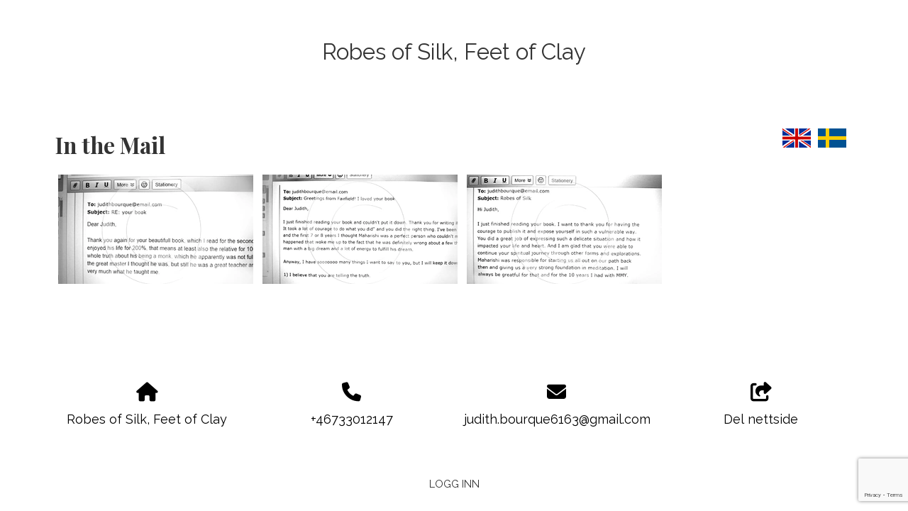

--- FILE ---
content_type: text/html; charset=UTF-8
request_url: https://robesofsilkfeetofclay.com/in-the-mail-222016g.html
body_size: 5138
content:
<!DOCTYPE html>
<!--[if lt IE 7]> <html class="no-js ie6" lang="no"> <![endif]-->
<!--[if IE 7]>    <html class="no-js ie7" lang="no"> <![endif]-->
<!--[if IE 8]>    <html class="no-js ie8" lang="no"> <![endif]-->
<!--[if IE 9]>    <html class="ie9" lang="no"> <![endif]-->
<!--[if gt IE 8]><!-->
<html class="no-js" lang="no">
<!--<![endif]-->
<head>
    <script>(function(H){H.className=H.className.replace(/\bno-js\b/,'js')})(document.documentElement)</script>
    <title>In the Mail | Robes of Silk, Feet of Clay</title>
    <meta name="viewport" content="width=device-width, initial-scale=1.0, minimum-scale=1.0">
    <meta http-equiv="Content-Type" content="text/html; charset=UTF-8">

    <!-- CMS code -->
    




<link rel="canonical" href="https://robesofsilkfeetofclay.com/in-the-mail-222016g.html" />
<meta property="og:title" content="In the Mail" />

<script src="https://ajax.googleapis.com/ajax/libs/jquery/1.12.4/jquery.min.js"></script>
<script src="https://code.jquery.com/jquery-migrate-1.4.1.min.js"></script>
<script src="https://admin.mekke.no/data/templates/master/01/js/bootstrap.min.js"></script>
<script src="https://admin.mekke.no/static/frontend/min/jquery.cycle.all.8d35710b66.js"></script>
<script src="https://admin.mekke.no/static/frontend/min/jquery.cookie.1e3faa7fc4.js"></script>
<script src="https://admin.mekke.no/static/frontend/min/jquery.carouFredSel-6.2.1-packed.72805fb6fa.js"></script>
<script src="https://admin.mekke.no/static/frontend/min/jquery.fancybox.pack.86ef27a7a7.js"></script>
<script src="https://admin.mekke.no/static/frontend/min/jquery.colorbox-min.fbb18aadcd.js"></script>
<script src="https://admin.mekke.no/static/frontend/min/jquery.magnific-popup.7d751993a4.js"></script>
<script src="https://www.google.com/recaptcha/api.js?render=6LcK5rkUAAAAAF8zMQMrhgTlv-2vW3Pwlp0UkSiX" async defer></script>
<script src="https://unpkg.com/imagesloaded@4.1/imagesloaded.pkgd.min.js"></script>
<script src="https://admin.mekke.no/static/frontend/min/mekke.7436b6f337.js"></script>

<link rel="stylesheet" href="https://admin.mekke.no/data/templates/master/01/css/bootstrap.min.css" media="screen">
<link rel="stylesheet" href="https://admin.mekke.no/static/frontend/min/colorbox.08d9e00000.css" media="screen">
<link rel="stylesheet" href="https://admin.mekke.no/frontend/fontawesome/css/fontawesome.css">
<link rel="stylesheet" href="https://admin.mekke.no/frontend/fontawesome/css/brands.css">
<link rel="stylesheet" href="https://admin.mekke.no/frontend/fontawesome/css/solid.css">
<link rel="stylesheet" href="https://admin.mekke.no/frontend/fontawesome/css/regular.css">
<link rel="stylesheet" href="https://admin.mekke.no/frontend/fontawesome/css/v4-font-face.css">
<link rel="stylesheet" href="https://admin.mekke.no/static/frontend/min/jquery.fancybox.c2d1fe1040.css" media="screen">
<link rel="stylesheet" href="https://admin.mekke.no/static/frontend/min/magnific-popup.18680a3e81.css">
<link rel="stylesheet" href="https://admin.mekke.no/static/frontend/min/mekke.6f00d88bdb.css" media="screen">
<link rel="stylesheet" href="https://mekke.no/GlobaleMalFiler/grid-v2.css">
<link rel="stylesheet" href="https://admin.mekke.no/frontend/print.css" media="print">

    <!-- /end CMS code -->


    <!-- jQuery<script type="text/javascript" src="https://admin.mekke.no/data/templates/master/01/js/jquery.js"></script>-->
    <!--<link href="https://admin.mekke.no/data/templates/master/01/css/bootstrap.min.css" media="screen" rel="stylesheet" type="text/css">
    <script type="text/javascript" src="https://admin.mekke.no/data/templates/master/01/js/bootstrap.min.js"></script>-->
    <link href="https://admin.mekke.no/data/templates/master/01/css/master.css?ver=1.2" media="screen" rel="stylesheet" type="text/css">

    <!-- Varianter -->
        <link href="https://admin.mekke.no/data/templates/master/01/css/layout-c.css" media="screen" rel="stylesheet" type="text/css">
    
        <link href="https://admin.mekke.no/data/templates/master/01/css/skin-6.css" media="screen" rel="stylesheet" type="text/css">
    
    
    <!-- CMS configured colors -->
    <style type="text/css">
        
                    article {
                background-color: white;
            }
        
            </style>
    <!-- /end CMS configured colors -->

    <!-- SmartMenus jQuery plugin -->
    <script type="text/javascript" src="https://admin.mekke.no/data/templates/master/01/js/smartmenu.jquery.js"></script>

    <!-- SmartMenus jQuery init -->
    <script type="text/javascript">
        $(function() {
            $('#main-menu').smartmenus && $('#main-menu').smartmenus({
                subMenusSubOffsetX: 1,
                subMenusSubOffsetY: -8
            });
        });
    </script>

    <script type="text/javascript" src="https://admin.mekke.no/data/templates/master/01/js/social.js"></script>

    <link rel="preconnect" href="https://fonts.googleapis.com">
    <link rel="preconnect" href="https://fonts.gstatic.com" crossorigin>
    <link href="https://fonts.googleapis.com/css?family=Playfair+Display:700|Raleway:400,700" rel="stylesheet">
    <!-- <link href="https://maxcdn.bootstrapcdn.com/font-awesome/4.6.3/css/font-awesome.min.css" media="screen" rel="stylesheet" type="text/css"> -->

    <!-- HTML5 shim and Respond.js IE8 support of HTML5 elements and media queries -->
    <!--[if lt IE 9]>
        <script src="https://oss.maxcdn.com/html5shiv/3.7.2/html5shiv.min.js"></script>
        <script src="https://oss.maxcdn.com/respond/1.4.2/respond.min.js"></script>
        <link href="https://admin.mekke.no/data/templates/master/01/css/ie.css" media="screen" rel="stylesheet" type="text/css">
    <![endif]-->
    <!-- Custom user code -->
    
    <!-- /end custom user code -->
</head>
<body class="home-page">
    
<form id="hpedit-login" class="mfp-hide white-popup-block" action="https://admin.mekke.no/start.php" method="POST" style="color: black;">
    <input type="hidden" name="hpedit-login" value="1" />
    <input type="hidden" name="domain" value="2931" />
    <input type="hidden" name="next" value="/in-the-mail-222016g.html" />
    <h2>Logg inn</h2>
    <fieldset style="border: 0;" id="hp-login-fieldset">
        <p>Logg inn med ditt passord for &aring; redigere hjemmesiden!</p>
        <ol>
            <li>
                <input id="password" type="password" name="password" class="textbox">
            </li>
            <li>
                <input type="submit" name="login" value="Logg inn" class="button" style="border: 2px solid gray; border-radius: 2em; background: lightgray !important; color: black !important;">
                <button type="button" class="forgot" style="border: none !important; background: none !important; padding: 0 !important; text-decoration: underline !important; cursor: pointer !important; float: right; font-family: arial, sans-serif; color: black !important;">Glemt passord?</button>
            </li>
        </ol>
    </fieldset>
    <fieldset style="border: 0;" id="hp-forgotpassword-fieldset">
        <p>Skriv inn epostadressen din (må være den som er registrert på Mekke), og trykk på "Send meg passord" for å bli tilsendt nytt passord på epost.</p>
        <ol>
            <li>
                <input type="text" name="email" placeholder="E-postadresse" id="email">
            </li>
            <li>
                <input type="submit" name="forgotpassword" value="Send meg passord" class="button" style="border: 2px solid gray; border-radius: 2em; background: lightgray; color: black;">
                <button type="button" class="cancel" style="border: none !important; background: none !important; padding: 0 !important; text-decoration: underline !important; cursor: pointer !important; float: right; font-family: arial, sans-serif; color: black;">Tilbake</button>
            </li>
        </ol>
    </fieldset>
</form>


    <!--<link rel="stylesheet" href="https://admin.mekke.no/data/templates/master/01/js/magnific-popup.css" integrity="sha256-RdH19s+RN0bEXdaXsajztxnALYs/Z43H/Cdm1U4ar24=" crossorigin="anonymous" />
    <script src="https://admin.mekke.no/data/templates/master/01/js/jquery.magnific-popup.min.js" integrity="sha256-P93G0oq6PBPWTP1IR8Mz/0jHHUpaWL0aBJTKauisG7Q=" crossorigin="anonymous"></script>-->

    <!--[if lt IE 9]>
    <div class="ie-warning" style="">
    <i class="fa fa-exclamation-triangle" aria-hidden="true"></i>
    Din nettleser er <b>utdatert</b>, og nettstedet kan se rart ut. <a href="https://www.google.no/chrome/browser/desktop/">Her kan du oppdatere nettleseren din.</a>
    </div>
    <![endif]-->

    <p class="usability-skiptocontent"><a href="#article">Hopp til innhold</a></p>

    <!-- Topbar -->
    <section class="topbar">
        <div class="container">
            <!-- Toggle cart -->
            
            <div class="cart-area cart-empty">
                <button class="cart-toggle">
                    <span class="cart-icon fa fa-shopping-cart"></span>
                    <span class="cart-number">0</span>
                </button>
                <a href="/ordrebestilling.html" class="cart-checkout-link">Til kassen: kr 0</a>
            </div>
            <!-- /Toggle cart -->

            <!-- Cart -->
            <div class="cart-box">
                <!-- #cart -->
                <div id="cart" class="collapsable empty" style="display: none;">
    <div>
                </div>
        <div class="short_info">
            <div>
                <span class="inneholder">Inneholder </span>
                                    <span class="antall tom">ingen</span> varer
                                                    for totalt <span class="kr">kr </span><span class="sum">0.00</span>
                            </div>
            <div class="linker">
                <a href="#" id="toggle_cart">Vis handlevogn</a>
                eller
                                    <a href="/ordrebestilling.html">g&aring; til kassen</a>
                            </div>
        </div>
        <ul id="inline_cart">
                            <li><strong>Handlevognen er tom</strong></li>
                    </ul>
</div>
                <!-- /#cart -->
            </div><!-- /.cart-box -->
            <!-- /Cart -->
        </div><!-- .container -->
    </section><!-- .topbar -->

    
    <!-- Header -->
    <header class="">
        <div class="container">
            <div class="hgroup">
                                    <a class="hgroup-title" href="/">Robes of Silk, Feet of Clay</a>
                
                
                            </div>

            <nav id="main-nav" role="navigation">
                <!-- Mobile menu toggle button (hamburger/x icon) -->
                <input id="main-menu-state" type="checkbox" />

                <label class="main-menu-btn" for="main-menu-state">
                    <span class="main-menu-btn-icon"></span> <!--Toggle main menu visibility-->
                    <span class="menu-text">Meny</span>
                </label>

                
                <ul id="main-menu" class="menu">
                                                        </ul>
            </nav>
        </div><!-- /.container -->

        <div class="container">
                    </div><!-- /.container -->

            </header>
    <!-- /Header -->

    <!-- Hero -->
<!--
    -->
<!-- /Hero -->

<div class="clearfix"></div>

    <article>
        <div class="container">
                            <!-- Sidebar layout -->
                <!-- Content start-->
                <div id="mekke-language"><p><a href="?lang=en"><img style="border: 0; padding-left: 5px;" src="https://admin.mekke.no/flagg/en_flat.png" alt="en"></a><a href="?lang=se"><img style="border: 0; padding-left: 5px;" src="https://admin.mekke.no/flagg/se_flat.png" alt="se"></a></p></div><script type="text/javascript">
$(function()
{
    $("a.group").fancybox({
        overlayShow: true,
        overlayOpacity: 0.8,
        padding: 1,
        openEffect: 'elastic'
    });

    $("a.group img").css('opacity', '1');
    $("a.group img").hover(function() {
        $(this).css('opacity', '0.8');
    }, function() {
        $(this).css('opacity', '1');
    });
});
</script>
<style>
    .gallery_image_container {
        vertical-align: top;
        display: inline-block;
        margin-right: 4px;
        margin-left: 4px;
        margin-bottom: 20px;
    }

    .gallery_image_container .picture_description {
        text-align: center;
        display: block;
        border-bottom: none;
    }

    .gallery_image_container a.picture_description {
        text-align: center;
        display: block;
        border-bottom: none;
        text-decoration-line: underline;
    }

    a.group.image_link img {
        display: block;
        object-fit: cover;
        margin-bottom: 4px;
    }
</style>
<h1>In the Mail</h1>
<p></p>
<div style="clear: both;"></div>

            <div class="gallery_image_container" style="vertical-align: baseline">
                <a href="https://admin.mekke.no/thumbnail.php?w=1400&h=1400&img=data/images/2931/36_In_the_mail/Kap36_3.jpg" style="text-decoration:none;width:275px;" class="group" rel="group" title="">
                    <img src="https://admin.mekke.no/thumbnail.php?w=275&h=200&img=/data/images/2931/36_In_the_mail/Kap36_3.jpg" border="0" style="" alt="">
                </a>
                <span class="picture_description"></span>
            </div>
            <div class="gallery_image_container" style="vertical-align: baseline">
                <a href="https://admin.mekke.no/thumbnail.php?w=1400&h=1400&img=data/images/2931/36_In_the_mail/Kap36_1.jpg" style="text-decoration:none;width:275px;" class="group" rel="group" title="">
                    <img src="https://admin.mekke.no/thumbnail.php?w=275&h=200&img=/data/images/2931/36_In_the_mail/Kap36_1.jpg" border="0" style="" alt="">
                </a>
                <span class="picture_description"></span>
            </div>
            <div class="gallery_image_container" style="vertical-align: baseline">
                <a href="https://admin.mekke.no/thumbnail.php?w=1400&h=1400&img=data/images/2931/36_In_the_mail/Kap36_2.jpg" style="text-decoration:none;width:275px;" class="group" rel="group" title="">
                    <img src="https://admin.mekke.no/thumbnail.php?w=275&h=200&img=/data/images/2931/36_In_the_mail/Kap36_2.jpg" border="0" style="" alt="">
                </a>
                <span class="picture_description"></span>
            </div><div style="clear: both;"></div><div id="social_wrap" style="margin-top: 2em;"><a href="#" onclick="$('#tipsvenn').toggle(); return false">Share this page with a friend!</a><br>


<div id="tipsvenn" style="display: none;">
    <form action="/post/tipsvenn" method="POST">
        <input type="hidden" name="return_to" value="/in-the-mail-222016g.html">
        <input type="hidden" name="kapsja" value="nono" id="tipsvenn_kapsja" />
        <table border="0" cellspacing="3" cellpadding="3">
            <tr>
                <td><label for="tips_fra_navn">Your name:</label></td>
                <td><input type="text" id="tips_fra_navn" name="fra_navn" value="" style="width: 130px; border: 1px solid gray;"></td>
            </tr>
            <tr>
                <td><label for="tips_fra_epost">Your email:</label></td>
                <td><input type="text" id="tips_fra_epost" name="fra_epost" value="" style="width: 130px; border: 1px solid gray;"></td>
            </tr>
            <tr>
                <td><label for="tips_til_navn">Recipient's name:</label></td>
                <td><input type="text" id="tips_til_navn" name="til_navn" value="" style="width: 130px; border: 1px solid gray;"></td>
            </tr>
            <tr>
                <td><label for="tips_til_epost">Recipient's email:</label></td>
                <td><input type="text" id="tips_til_epost" name="til_epost" value="" style="width: 130px; border: 1px solid gray;"></td>
            </tr>
        </table>
        <input type="hidden" name="action" value="tipsvenn">
        <input type="submit" name="btn_tipsvenn" value="Share!">

        <input type="hidden" name="recaptcha-token" class="recaptcha-token" value="" />
    </form>

    <script type="text/javascript">
        document.getElementById('tipsvenn_kapsja').value = 'yesyes';
    </script>
</div>
<br><a href="https://www.facebook.com/share.php?u=https%3A%2F%2Frobesofsilkfeetofclay.com%2Fin-the-mail-222016g.html"><img src="https://admin.mekke.no/share_facebook.jpg" alt="Share on Facebook" style="border: 0; width:20px;"></a><a href="https://twitter.com/home?status=https%3A%2F%2Frobesofsilkfeetofclay.com%2Fin-the-mail-222016g.html"><img src="https://admin.mekke.no/share_twitter.png" alt="Share on Twitter" style="border: 0; width:20px;"></a><br><iframe src="https://www.facebook.com/plugins/like.php?href=https%3A%2F%2Frobesofsilkfeetofclay.com%2Fin-the-mail-222016g.html&amp;locale=en_EN&amp;layout=standard&amp;show_faces=true&amp;width=450&amp;action=like&amp;colorscheme=light&amp;height=80" scrolling="no" frameborder="0" style="border:none; overflow:hidden; width:450px; height:24px;" allowTransparency="true"></iframe></div>
                <!-- Content end -->
                <!-- / Sidebar layout -->
                    </div><!-- /.container -->
    </article>

    <!-- Footer -->
    <footer>
        <div class="container">
            <div class="row-fluid" itemscope itemtype="http://schema.org/LocalBusiness">
                                    <div class="span3 profile">
                        <address>
                            <i class="fa fa-home" aria-hidden="true"></i>
                            <span itemprop="name">Robes of Silk, Feet of Clay</span><br />                                                        

                            
                            
                                                    </address>
                    </div>
                
                                    <div class="span3 footercontact">
                        <address>
                            <i class="fa fa-phone" aria-hidden="true"></i>
                            <span itemprop="telephone" class="phone"><a href="tel:+46733012147">+46733012147</a></span>                                                    </address>
                    </div>
                
                                    <div class="span3">
                        <address>
                            <i class="fa fa-envelope" aria-hidden="true"></i>
                            <span itemprop="email" class="email"><a href="mailto:judith.bourque6163@gmail.com">judith.bourque6163@gmail.com</a></span>                                                    </address>
                    </div>
                
                <div class="span3">
                                            <button name="social" id="socialTrigger"><i class="fa fa-share-square" aria-hidden="true"></i> Del nettside</button>
                    					<div class="logo_footer" style="display: none;"><a href="/"><img itemprop="image" src="" alt="Robes of Silk, Feet of Clay" class="hgroup-logo" ></a></div>
                </div>
            </div>
        </div><!-- /.container -->





    </footer>
    <!-- /Footer -->



    

            <div class="mekke-credit">
            <p style="font-size: .8em; margin-bottom: 2em">
                <a id="hpedit-login-a" class="popup-with-form" href="#hpedit-login">Logg inn</a>
            </p>
        </div>
    


    <script type="text/javascript">
    $(function(){
        var $searchbar  = $('#searchbar');

        $('.searchtoggle').on('click', function(e) {
            e.preventDefault();

            var $searchlink = $(this).find('span');

            if (!$searchbar.is(":visible")) {
                // if invisible we switch the icon to appear collapsable
                $searchlink.removeClass('icon-search-plus').addClass('icon-search-minus');
            } else {
                // if visible we switch the icon to appear as a toggle
                $searchlink.removeClass('icon-search-minus').addClass('icon-search-plus');
            }

            $searchbar.slideToggle(300, function(){
                // callback after search bar animation
            });
        });

        $('#searchform').submit(function(e){
            e.preventDefault(); // stop form submission
        });
    });
    </script>

    <script type="text/javascript">
        $(".cart-toggle").click(function(){
            $(".cart-box").slideToggle(300);
        });

        $(".login-toggle").click(function(){
            $(".login-box").slideToggle(300);
        });

        $('a img').parent('a').addClass('image_link');
    </script>

    <script type="text/javascript">
        $('[placeholder]').focus(function() {
            var input = $(this);
            if (input.val() == input.attr('placeholder')) {
                input.val('');
                input.removeClass('mekke_placeholder');
            }
        }).blur(function() {
            var input = $(this);
            if (input.val() == '' || input.val() == input.attr('placeholder')) {
                input.addClass('mekke_placeholder');
                input.val(input.attr('placeholder'));
            }
        }).blur().parents('form').submit(function() {
            $(this).find('[placeholder]').each(function() {
                var input = $(this);
                if (input.val() == input.attr('placeholder')) {
                    input.val('');
                }
            })
        });
    </script>
    <!-- /Scripts -->


    <!-- CMS code -->
    <!-- Put stuff here -->
    <!-- /end CMS code -->

    
</body>
</html>


--- FILE ---
content_type: text/html; charset=utf-8
request_url: https://www.google.com/recaptcha/api2/anchor?ar=1&k=6LcK5rkUAAAAAF8zMQMrhgTlv-2vW3Pwlp0UkSiX&co=aHR0cHM6Ly9yb2Jlc29mc2lsa2ZlZXRvZmNsYXkuY29tOjQ0Mw..&hl=en&v=PoyoqOPhxBO7pBk68S4YbpHZ&size=invisible&anchor-ms=20000&execute-ms=30000&cb=ciodw1ndx7rw
body_size: 48527
content:
<!DOCTYPE HTML><html dir="ltr" lang="en"><head><meta http-equiv="Content-Type" content="text/html; charset=UTF-8">
<meta http-equiv="X-UA-Compatible" content="IE=edge">
<title>reCAPTCHA</title>
<style type="text/css">
/* cyrillic-ext */
@font-face {
  font-family: 'Roboto';
  font-style: normal;
  font-weight: 400;
  font-stretch: 100%;
  src: url(//fonts.gstatic.com/s/roboto/v48/KFO7CnqEu92Fr1ME7kSn66aGLdTylUAMa3GUBHMdazTgWw.woff2) format('woff2');
  unicode-range: U+0460-052F, U+1C80-1C8A, U+20B4, U+2DE0-2DFF, U+A640-A69F, U+FE2E-FE2F;
}
/* cyrillic */
@font-face {
  font-family: 'Roboto';
  font-style: normal;
  font-weight: 400;
  font-stretch: 100%;
  src: url(//fonts.gstatic.com/s/roboto/v48/KFO7CnqEu92Fr1ME7kSn66aGLdTylUAMa3iUBHMdazTgWw.woff2) format('woff2');
  unicode-range: U+0301, U+0400-045F, U+0490-0491, U+04B0-04B1, U+2116;
}
/* greek-ext */
@font-face {
  font-family: 'Roboto';
  font-style: normal;
  font-weight: 400;
  font-stretch: 100%;
  src: url(//fonts.gstatic.com/s/roboto/v48/KFO7CnqEu92Fr1ME7kSn66aGLdTylUAMa3CUBHMdazTgWw.woff2) format('woff2');
  unicode-range: U+1F00-1FFF;
}
/* greek */
@font-face {
  font-family: 'Roboto';
  font-style: normal;
  font-weight: 400;
  font-stretch: 100%;
  src: url(//fonts.gstatic.com/s/roboto/v48/KFO7CnqEu92Fr1ME7kSn66aGLdTylUAMa3-UBHMdazTgWw.woff2) format('woff2');
  unicode-range: U+0370-0377, U+037A-037F, U+0384-038A, U+038C, U+038E-03A1, U+03A3-03FF;
}
/* math */
@font-face {
  font-family: 'Roboto';
  font-style: normal;
  font-weight: 400;
  font-stretch: 100%;
  src: url(//fonts.gstatic.com/s/roboto/v48/KFO7CnqEu92Fr1ME7kSn66aGLdTylUAMawCUBHMdazTgWw.woff2) format('woff2');
  unicode-range: U+0302-0303, U+0305, U+0307-0308, U+0310, U+0312, U+0315, U+031A, U+0326-0327, U+032C, U+032F-0330, U+0332-0333, U+0338, U+033A, U+0346, U+034D, U+0391-03A1, U+03A3-03A9, U+03B1-03C9, U+03D1, U+03D5-03D6, U+03F0-03F1, U+03F4-03F5, U+2016-2017, U+2034-2038, U+203C, U+2040, U+2043, U+2047, U+2050, U+2057, U+205F, U+2070-2071, U+2074-208E, U+2090-209C, U+20D0-20DC, U+20E1, U+20E5-20EF, U+2100-2112, U+2114-2115, U+2117-2121, U+2123-214F, U+2190, U+2192, U+2194-21AE, U+21B0-21E5, U+21F1-21F2, U+21F4-2211, U+2213-2214, U+2216-22FF, U+2308-230B, U+2310, U+2319, U+231C-2321, U+2336-237A, U+237C, U+2395, U+239B-23B7, U+23D0, U+23DC-23E1, U+2474-2475, U+25AF, U+25B3, U+25B7, U+25BD, U+25C1, U+25CA, U+25CC, U+25FB, U+266D-266F, U+27C0-27FF, U+2900-2AFF, U+2B0E-2B11, U+2B30-2B4C, U+2BFE, U+3030, U+FF5B, U+FF5D, U+1D400-1D7FF, U+1EE00-1EEFF;
}
/* symbols */
@font-face {
  font-family: 'Roboto';
  font-style: normal;
  font-weight: 400;
  font-stretch: 100%;
  src: url(//fonts.gstatic.com/s/roboto/v48/KFO7CnqEu92Fr1ME7kSn66aGLdTylUAMaxKUBHMdazTgWw.woff2) format('woff2');
  unicode-range: U+0001-000C, U+000E-001F, U+007F-009F, U+20DD-20E0, U+20E2-20E4, U+2150-218F, U+2190, U+2192, U+2194-2199, U+21AF, U+21E6-21F0, U+21F3, U+2218-2219, U+2299, U+22C4-22C6, U+2300-243F, U+2440-244A, U+2460-24FF, U+25A0-27BF, U+2800-28FF, U+2921-2922, U+2981, U+29BF, U+29EB, U+2B00-2BFF, U+4DC0-4DFF, U+FFF9-FFFB, U+10140-1018E, U+10190-1019C, U+101A0, U+101D0-101FD, U+102E0-102FB, U+10E60-10E7E, U+1D2C0-1D2D3, U+1D2E0-1D37F, U+1F000-1F0FF, U+1F100-1F1AD, U+1F1E6-1F1FF, U+1F30D-1F30F, U+1F315, U+1F31C, U+1F31E, U+1F320-1F32C, U+1F336, U+1F378, U+1F37D, U+1F382, U+1F393-1F39F, U+1F3A7-1F3A8, U+1F3AC-1F3AF, U+1F3C2, U+1F3C4-1F3C6, U+1F3CA-1F3CE, U+1F3D4-1F3E0, U+1F3ED, U+1F3F1-1F3F3, U+1F3F5-1F3F7, U+1F408, U+1F415, U+1F41F, U+1F426, U+1F43F, U+1F441-1F442, U+1F444, U+1F446-1F449, U+1F44C-1F44E, U+1F453, U+1F46A, U+1F47D, U+1F4A3, U+1F4B0, U+1F4B3, U+1F4B9, U+1F4BB, U+1F4BF, U+1F4C8-1F4CB, U+1F4D6, U+1F4DA, U+1F4DF, U+1F4E3-1F4E6, U+1F4EA-1F4ED, U+1F4F7, U+1F4F9-1F4FB, U+1F4FD-1F4FE, U+1F503, U+1F507-1F50B, U+1F50D, U+1F512-1F513, U+1F53E-1F54A, U+1F54F-1F5FA, U+1F610, U+1F650-1F67F, U+1F687, U+1F68D, U+1F691, U+1F694, U+1F698, U+1F6AD, U+1F6B2, U+1F6B9-1F6BA, U+1F6BC, U+1F6C6-1F6CF, U+1F6D3-1F6D7, U+1F6E0-1F6EA, U+1F6F0-1F6F3, U+1F6F7-1F6FC, U+1F700-1F7FF, U+1F800-1F80B, U+1F810-1F847, U+1F850-1F859, U+1F860-1F887, U+1F890-1F8AD, U+1F8B0-1F8BB, U+1F8C0-1F8C1, U+1F900-1F90B, U+1F93B, U+1F946, U+1F984, U+1F996, U+1F9E9, U+1FA00-1FA6F, U+1FA70-1FA7C, U+1FA80-1FA89, U+1FA8F-1FAC6, U+1FACE-1FADC, U+1FADF-1FAE9, U+1FAF0-1FAF8, U+1FB00-1FBFF;
}
/* vietnamese */
@font-face {
  font-family: 'Roboto';
  font-style: normal;
  font-weight: 400;
  font-stretch: 100%;
  src: url(//fonts.gstatic.com/s/roboto/v48/KFO7CnqEu92Fr1ME7kSn66aGLdTylUAMa3OUBHMdazTgWw.woff2) format('woff2');
  unicode-range: U+0102-0103, U+0110-0111, U+0128-0129, U+0168-0169, U+01A0-01A1, U+01AF-01B0, U+0300-0301, U+0303-0304, U+0308-0309, U+0323, U+0329, U+1EA0-1EF9, U+20AB;
}
/* latin-ext */
@font-face {
  font-family: 'Roboto';
  font-style: normal;
  font-weight: 400;
  font-stretch: 100%;
  src: url(//fonts.gstatic.com/s/roboto/v48/KFO7CnqEu92Fr1ME7kSn66aGLdTylUAMa3KUBHMdazTgWw.woff2) format('woff2');
  unicode-range: U+0100-02BA, U+02BD-02C5, U+02C7-02CC, U+02CE-02D7, U+02DD-02FF, U+0304, U+0308, U+0329, U+1D00-1DBF, U+1E00-1E9F, U+1EF2-1EFF, U+2020, U+20A0-20AB, U+20AD-20C0, U+2113, U+2C60-2C7F, U+A720-A7FF;
}
/* latin */
@font-face {
  font-family: 'Roboto';
  font-style: normal;
  font-weight: 400;
  font-stretch: 100%;
  src: url(//fonts.gstatic.com/s/roboto/v48/KFO7CnqEu92Fr1ME7kSn66aGLdTylUAMa3yUBHMdazQ.woff2) format('woff2');
  unicode-range: U+0000-00FF, U+0131, U+0152-0153, U+02BB-02BC, U+02C6, U+02DA, U+02DC, U+0304, U+0308, U+0329, U+2000-206F, U+20AC, U+2122, U+2191, U+2193, U+2212, U+2215, U+FEFF, U+FFFD;
}
/* cyrillic-ext */
@font-face {
  font-family: 'Roboto';
  font-style: normal;
  font-weight: 500;
  font-stretch: 100%;
  src: url(//fonts.gstatic.com/s/roboto/v48/KFO7CnqEu92Fr1ME7kSn66aGLdTylUAMa3GUBHMdazTgWw.woff2) format('woff2');
  unicode-range: U+0460-052F, U+1C80-1C8A, U+20B4, U+2DE0-2DFF, U+A640-A69F, U+FE2E-FE2F;
}
/* cyrillic */
@font-face {
  font-family: 'Roboto';
  font-style: normal;
  font-weight: 500;
  font-stretch: 100%;
  src: url(//fonts.gstatic.com/s/roboto/v48/KFO7CnqEu92Fr1ME7kSn66aGLdTylUAMa3iUBHMdazTgWw.woff2) format('woff2');
  unicode-range: U+0301, U+0400-045F, U+0490-0491, U+04B0-04B1, U+2116;
}
/* greek-ext */
@font-face {
  font-family: 'Roboto';
  font-style: normal;
  font-weight: 500;
  font-stretch: 100%;
  src: url(//fonts.gstatic.com/s/roboto/v48/KFO7CnqEu92Fr1ME7kSn66aGLdTylUAMa3CUBHMdazTgWw.woff2) format('woff2');
  unicode-range: U+1F00-1FFF;
}
/* greek */
@font-face {
  font-family: 'Roboto';
  font-style: normal;
  font-weight: 500;
  font-stretch: 100%;
  src: url(//fonts.gstatic.com/s/roboto/v48/KFO7CnqEu92Fr1ME7kSn66aGLdTylUAMa3-UBHMdazTgWw.woff2) format('woff2');
  unicode-range: U+0370-0377, U+037A-037F, U+0384-038A, U+038C, U+038E-03A1, U+03A3-03FF;
}
/* math */
@font-face {
  font-family: 'Roboto';
  font-style: normal;
  font-weight: 500;
  font-stretch: 100%;
  src: url(//fonts.gstatic.com/s/roboto/v48/KFO7CnqEu92Fr1ME7kSn66aGLdTylUAMawCUBHMdazTgWw.woff2) format('woff2');
  unicode-range: U+0302-0303, U+0305, U+0307-0308, U+0310, U+0312, U+0315, U+031A, U+0326-0327, U+032C, U+032F-0330, U+0332-0333, U+0338, U+033A, U+0346, U+034D, U+0391-03A1, U+03A3-03A9, U+03B1-03C9, U+03D1, U+03D5-03D6, U+03F0-03F1, U+03F4-03F5, U+2016-2017, U+2034-2038, U+203C, U+2040, U+2043, U+2047, U+2050, U+2057, U+205F, U+2070-2071, U+2074-208E, U+2090-209C, U+20D0-20DC, U+20E1, U+20E5-20EF, U+2100-2112, U+2114-2115, U+2117-2121, U+2123-214F, U+2190, U+2192, U+2194-21AE, U+21B0-21E5, U+21F1-21F2, U+21F4-2211, U+2213-2214, U+2216-22FF, U+2308-230B, U+2310, U+2319, U+231C-2321, U+2336-237A, U+237C, U+2395, U+239B-23B7, U+23D0, U+23DC-23E1, U+2474-2475, U+25AF, U+25B3, U+25B7, U+25BD, U+25C1, U+25CA, U+25CC, U+25FB, U+266D-266F, U+27C0-27FF, U+2900-2AFF, U+2B0E-2B11, U+2B30-2B4C, U+2BFE, U+3030, U+FF5B, U+FF5D, U+1D400-1D7FF, U+1EE00-1EEFF;
}
/* symbols */
@font-face {
  font-family: 'Roboto';
  font-style: normal;
  font-weight: 500;
  font-stretch: 100%;
  src: url(//fonts.gstatic.com/s/roboto/v48/KFO7CnqEu92Fr1ME7kSn66aGLdTylUAMaxKUBHMdazTgWw.woff2) format('woff2');
  unicode-range: U+0001-000C, U+000E-001F, U+007F-009F, U+20DD-20E0, U+20E2-20E4, U+2150-218F, U+2190, U+2192, U+2194-2199, U+21AF, U+21E6-21F0, U+21F3, U+2218-2219, U+2299, U+22C4-22C6, U+2300-243F, U+2440-244A, U+2460-24FF, U+25A0-27BF, U+2800-28FF, U+2921-2922, U+2981, U+29BF, U+29EB, U+2B00-2BFF, U+4DC0-4DFF, U+FFF9-FFFB, U+10140-1018E, U+10190-1019C, U+101A0, U+101D0-101FD, U+102E0-102FB, U+10E60-10E7E, U+1D2C0-1D2D3, U+1D2E0-1D37F, U+1F000-1F0FF, U+1F100-1F1AD, U+1F1E6-1F1FF, U+1F30D-1F30F, U+1F315, U+1F31C, U+1F31E, U+1F320-1F32C, U+1F336, U+1F378, U+1F37D, U+1F382, U+1F393-1F39F, U+1F3A7-1F3A8, U+1F3AC-1F3AF, U+1F3C2, U+1F3C4-1F3C6, U+1F3CA-1F3CE, U+1F3D4-1F3E0, U+1F3ED, U+1F3F1-1F3F3, U+1F3F5-1F3F7, U+1F408, U+1F415, U+1F41F, U+1F426, U+1F43F, U+1F441-1F442, U+1F444, U+1F446-1F449, U+1F44C-1F44E, U+1F453, U+1F46A, U+1F47D, U+1F4A3, U+1F4B0, U+1F4B3, U+1F4B9, U+1F4BB, U+1F4BF, U+1F4C8-1F4CB, U+1F4D6, U+1F4DA, U+1F4DF, U+1F4E3-1F4E6, U+1F4EA-1F4ED, U+1F4F7, U+1F4F9-1F4FB, U+1F4FD-1F4FE, U+1F503, U+1F507-1F50B, U+1F50D, U+1F512-1F513, U+1F53E-1F54A, U+1F54F-1F5FA, U+1F610, U+1F650-1F67F, U+1F687, U+1F68D, U+1F691, U+1F694, U+1F698, U+1F6AD, U+1F6B2, U+1F6B9-1F6BA, U+1F6BC, U+1F6C6-1F6CF, U+1F6D3-1F6D7, U+1F6E0-1F6EA, U+1F6F0-1F6F3, U+1F6F7-1F6FC, U+1F700-1F7FF, U+1F800-1F80B, U+1F810-1F847, U+1F850-1F859, U+1F860-1F887, U+1F890-1F8AD, U+1F8B0-1F8BB, U+1F8C0-1F8C1, U+1F900-1F90B, U+1F93B, U+1F946, U+1F984, U+1F996, U+1F9E9, U+1FA00-1FA6F, U+1FA70-1FA7C, U+1FA80-1FA89, U+1FA8F-1FAC6, U+1FACE-1FADC, U+1FADF-1FAE9, U+1FAF0-1FAF8, U+1FB00-1FBFF;
}
/* vietnamese */
@font-face {
  font-family: 'Roboto';
  font-style: normal;
  font-weight: 500;
  font-stretch: 100%;
  src: url(//fonts.gstatic.com/s/roboto/v48/KFO7CnqEu92Fr1ME7kSn66aGLdTylUAMa3OUBHMdazTgWw.woff2) format('woff2');
  unicode-range: U+0102-0103, U+0110-0111, U+0128-0129, U+0168-0169, U+01A0-01A1, U+01AF-01B0, U+0300-0301, U+0303-0304, U+0308-0309, U+0323, U+0329, U+1EA0-1EF9, U+20AB;
}
/* latin-ext */
@font-face {
  font-family: 'Roboto';
  font-style: normal;
  font-weight: 500;
  font-stretch: 100%;
  src: url(//fonts.gstatic.com/s/roboto/v48/KFO7CnqEu92Fr1ME7kSn66aGLdTylUAMa3KUBHMdazTgWw.woff2) format('woff2');
  unicode-range: U+0100-02BA, U+02BD-02C5, U+02C7-02CC, U+02CE-02D7, U+02DD-02FF, U+0304, U+0308, U+0329, U+1D00-1DBF, U+1E00-1E9F, U+1EF2-1EFF, U+2020, U+20A0-20AB, U+20AD-20C0, U+2113, U+2C60-2C7F, U+A720-A7FF;
}
/* latin */
@font-face {
  font-family: 'Roboto';
  font-style: normal;
  font-weight: 500;
  font-stretch: 100%;
  src: url(//fonts.gstatic.com/s/roboto/v48/KFO7CnqEu92Fr1ME7kSn66aGLdTylUAMa3yUBHMdazQ.woff2) format('woff2');
  unicode-range: U+0000-00FF, U+0131, U+0152-0153, U+02BB-02BC, U+02C6, U+02DA, U+02DC, U+0304, U+0308, U+0329, U+2000-206F, U+20AC, U+2122, U+2191, U+2193, U+2212, U+2215, U+FEFF, U+FFFD;
}
/* cyrillic-ext */
@font-face {
  font-family: 'Roboto';
  font-style: normal;
  font-weight: 900;
  font-stretch: 100%;
  src: url(//fonts.gstatic.com/s/roboto/v48/KFO7CnqEu92Fr1ME7kSn66aGLdTylUAMa3GUBHMdazTgWw.woff2) format('woff2');
  unicode-range: U+0460-052F, U+1C80-1C8A, U+20B4, U+2DE0-2DFF, U+A640-A69F, U+FE2E-FE2F;
}
/* cyrillic */
@font-face {
  font-family: 'Roboto';
  font-style: normal;
  font-weight: 900;
  font-stretch: 100%;
  src: url(//fonts.gstatic.com/s/roboto/v48/KFO7CnqEu92Fr1ME7kSn66aGLdTylUAMa3iUBHMdazTgWw.woff2) format('woff2');
  unicode-range: U+0301, U+0400-045F, U+0490-0491, U+04B0-04B1, U+2116;
}
/* greek-ext */
@font-face {
  font-family: 'Roboto';
  font-style: normal;
  font-weight: 900;
  font-stretch: 100%;
  src: url(//fonts.gstatic.com/s/roboto/v48/KFO7CnqEu92Fr1ME7kSn66aGLdTylUAMa3CUBHMdazTgWw.woff2) format('woff2');
  unicode-range: U+1F00-1FFF;
}
/* greek */
@font-face {
  font-family: 'Roboto';
  font-style: normal;
  font-weight: 900;
  font-stretch: 100%;
  src: url(//fonts.gstatic.com/s/roboto/v48/KFO7CnqEu92Fr1ME7kSn66aGLdTylUAMa3-UBHMdazTgWw.woff2) format('woff2');
  unicode-range: U+0370-0377, U+037A-037F, U+0384-038A, U+038C, U+038E-03A1, U+03A3-03FF;
}
/* math */
@font-face {
  font-family: 'Roboto';
  font-style: normal;
  font-weight: 900;
  font-stretch: 100%;
  src: url(//fonts.gstatic.com/s/roboto/v48/KFO7CnqEu92Fr1ME7kSn66aGLdTylUAMawCUBHMdazTgWw.woff2) format('woff2');
  unicode-range: U+0302-0303, U+0305, U+0307-0308, U+0310, U+0312, U+0315, U+031A, U+0326-0327, U+032C, U+032F-0330, U+0332-0333, U+0338, U+033A, U+0346, U+034D, U+0391-03A1, U+03A3-03A9, U+03B1-03C9, U+03D1, U+03D5-03D6, U+03F0-03F1, U+03F4-03F5, U+2016-2017, U+2034-2038, U+203C, U+2040, U+2043, U+2047, U+2050, U+2057, U+205F, U+2070-2071, U+2074-208E, U+2090-209C, U+20D0-20DC, U+20E1, U+20E5-20EF, U+2100-2112, U+2114-2115, U+2117-2121, U+2123-214F, U+2190, U+2192, U+2194-21AE, U+21B0-21E5, U+21F1-21F2, U+21F4-2211, U+2213-2214, U+2216-22FF, U+2308-230B, U+2310, U+2319, U+231C-2321, U+2336-237A, U+237C, U+2395, U+239B-23B7, U+23D0, U+23DC-23E1, U+2474-2475, U+25AF, U+25B3, U+25B7, U+25BD, U+25C1, U+25CA, U+25CC, U+25FB, U+266D-266F, U+27C0-27FF, U+2900-2AFF, U+2B0E-2B11, U+2B30-2B4C, U+2BFE, U+3030, U+FF5B, U+FF5D, U+1D400-1D7FF, U+1EE00-1EEFF;
}
/* symbols */
@font-face {
  font-family: 'Roboto';
  font-style: normal;
  font-weight: 900;
  font-stretch: 100%;
  src: url(//fonts.gstatic.com/s/roboto/v48/KFO7CnqEu92Fr1ME7kSn66aGLdTylUAMaxKUBHMdazTgWw.woff2) format('woff2');
  unicode-range: U+0001-000C, U+000E-001F, U+007F-009F, U+20DD-20E0, U+20E2-20E4, U+2150-218F, U+2190, U+2192, U+2194-2199, U+21AF, U+21E6-21F0, U+21F3, U+2218-2219, U+2299, U+22C4-22C6, U+2300-243F, U+2440-244A, U+2460-24FF, U+25A0-27BF, U+2800-28FF, U+2921-2922, U+2981, U+29BF, U+29EB, U+2B00-2BFF, U+4DC0-4DFF, U+FFF9-FFFB, U+10140-1018E, U+10190-1019C, U+101A0, U+101D0-101FD, U+102E0-102FB, U+10E60-10E7E, U+1D2C0-1D2D3, U+1D2E0-1D37F, U+1F000-1F0FF, U+1F100-1F1AD, U+1F1E6-1F1FF, U+1F30D-1F30F, U+1F315, U+1F31C, U+1F31E, U+1F320-1F32C, U+1F336, U+1F378, U+1F37D, U+1F382, U+1F393-1F39F, U+1F3A7-1F3A8, U+1F3AC-1F3AF, U+1F3C2, U+1F3C4-1F3C6, U+1F3CA-1F3CE, U+1F3D4-1F3E0, U+1F3ED, U+1F3F1-1F3F3, U+1F3F5-1F3F7, U+1F408, U+1F415, U+1F41F, U+1F426, U+1F43F, U+1F441-1F442, U+1F444, U+1F446-1F449, U+1F44C-1F44E, U+1F453, U+1F46A, U+1F47D, U+1F4A3, U+1F4B0, U+1F4B3, U+1F4B9, U+1F4BB, U+1F4BF, U+1F4C8-1F4CB, U+1F4D6, U+1F4DA, U+1F4DF, U+1F4E3-1F4E6, U+1F4EA-1F4ED, U+1F4F7, U+1F4F9-1F4FB, U+1F4FD-1F4FE, U+1F503, U+1F507-1F50B, U+1F50D, U+1F512-1F513, U+1F53E-1F54A, U+1F54F-1F5FA, U+1F610, U+1F650-1F67F, U+1F687, U+1F68D, U+1F691, U+1F694, U+1F698, U+1F6AD, U+1F6B2, U+1F6B9-1F6BA, U+1F6BC, U+1F6C6-1F6CF, U+1F6D3-1F6D7, U+1F6E0-1F6EA, U+1F6F0-1F6F3, U+1F6F7-1F6FC, U+1F700-1F7FF, U+1F800-1F80B, U+1F810-1F847, U+1F850-1F859, U+1F860-1F887, U+1F890-1F8AD, U+1F8B0-1F8BB, U+1F8C0-1F8C1, U+1F900-1F90B, U+1F93B, U+1F946, U+1F984, U+1F996, U+1F9E9, U+1FA00-1FA6F, U+1FA70-1FA7C, U+1FA80-1FA89, U+1FA8F-1FAC6, U+1FACE-1FADC, U+1FADF-1FAE9, U+1FAF0-1FAF8, U+1FB00-1FBFF;
}
/* vietnamese */
@font-face {
  font-family: 'Roboto';
  font-style: normal;
  font-weight: 900;
  font-stretch: 100%;
  src: url(//fonts.gstatic.com/s/roboto/v48/KFO7CnqEu92Fr1ME7kSn66aGLdTylUAMa3OUBHMdazTgWw.woff2) format('woff2');
  unicode-range: U+0102-0103, U+0110-0111, U+0128-0129, U+0168-0169, U+01A0-01A1, U+01AF-01B0, U+0300-0301, U+0303-0304, U+0308-0309, U+0323, U+0329, U+1EA0-1EF9, U+20AB;
}
/* latin-ext */
@font-face {
  font-family: 'Roboto';
  font-style: normal;
  font-weight: 900;
  font-stretch: 100%;
  src: url(//fonts.gstatic.com/s/roboto/v48/KFO7CnqEu92Fr1ME7kSn66aGLdTylUAMa3KUBHMdazTgWw.woff2) format('woff2');
  unicode-range: U+0100-02BA, U+02BD-02C5, U+02C7-02CC, U+02CE-02D7, U+02DD-02FF, U+0304, U+0308, U+0329, U+1D00-1DBF, U+1E00-1E9F, U+1EF2-1EFF, U+2020, U+20A0-20AB, U+20AD-20C0, U+2113, U+2C60-2C7F, U+A720-A7FF;
}
/* latin */
@font-face {
  font-family: 'Roboto';
  font-style: normal;
  font-weight: 900;
  font-stretch: 100%;
  src: url(//fonts.gstatic.com/s/roboto/v48/KFO7CnqEu92Fr1ME7kSn66aGLdTylUAMa3yUBHMdazQ.woff2) format('woff2');
  unicode-range: U+0000-00FF, U+0131, U+0152-0153, U+02BB-02BC, U+02C6, U+02DA, U+02DC, U+0304, U+0308, U+0329, U+2000-206F, U+20AC, U+2122, U+2191, U+2193, U+2212, U+2215, U+FEFF, U+FFFD;
}

</style>
<link rel="stylesheet" type="text/css" href="https://www.gstatic.com/recaptcha/releases/PoyoqOPhxBO7pBk68S4YbpHZ/styles__ltr.css">
<script nonce="D2XRwiP95MaAdzzj9BVomQ" type="text/javascript">window['__recaptcha_api'] = 'https://www.google.com/recaptcha/api2/';</script>
<script type="text/javascript" src="https://www.gstatic.com/recaptcha/releases/PoyoqOPhxBO7pBk68S4YbpHZ/recaptcha__en.js" nonce="D2XRwiP95MaAdzzj9BVomQ">
      
    </script></head>
<body><div id="rc-anchor-alert" class="rc-anchor-alert"></div>
<input type="hidden" id="recaptcha-token" value="[base64]">
<script type="text/javascript" nonce="D2XRwiP95MaAdzzj9BVomQ">
      recaptcha.anchor.Main.init("[\x22ainput\x22,[\x22bgdata\x22,\x22\x22,\[base64]/[base64]/[base64]/[base64]/cjw8ejpyPj4+eil9Y2F0Y2gobCl7dGhyb3cgbDt9fSxIPWZ1bmN0aW9uKHcsdCx6KXtpZih3PT0xOTR8fHc9PTIwOCl0LnZbd10/dC52W3ddLmNvbmNhdCh6KTp0LnZbd109b2Yoeix0KTtlbHNle2lmKHQuYkImJnchPTMxNylyZXR1cm47dz09NjZ8fHc9PTEyMnx8dz09NDcwfHx3PT00NHx8dz09NDE2fHx3PT0zOTd8fHc9PTQyMXx8dz09Njh8fHc9PTcwfHx3PT0xODQ/[base64]/[base64]/[base64]/bmV3IGRbVl0oSlswXSk6cD09Mj9uZXcgZFtWXShKWzBdLEpbMV0pOnA9PTM/bmV3IGRbVl0oSlswXSxKWzFdLEpbMl0pOnA9PTQ/[base64]/[base64]/[base64]/[base64]\x22,\[base64]\\u003d\x22,\x22wpbDnsK7wpXDksKAwrXCl0tYNxzCucOYYcKmLFl3woJYwq/[base64]/Dt23Di3ZOw7fCqsK6MsOKfMKyYU3DlsO7fsOHwoPCtgrCqTtEwqLCvsKsw5XChWPDij3DhsOQMsKcBUJ5HcKPw4XDpMKOwoU5w7fDscOidsOhw6Bwwow/Sz/DhcKJw5YhXxZHwoJSDzLCqy7CnS3ChBllw5ANXsKRwpnDohpHwqF0OXTDlTrCl8KCN1Fzw5snVMKhwr4eRMKRw64CB13CgErDvBBfwp3DqMKow6Myw4d9GQXDrMOTw5TDmRM4wq/Cqj/[base64]/DucKBwqRdDlbDg35Yw41Uw4LDmVsBw6IIUVVOTWnClyAoFcKTJMKbw5JqQ8Oaw5XCgMOIwqc5IwbCgsKow4rDncKUWcK4CzFaLmMTwqoZw7cPw59iwrzCvx/CvMKfw5QswqZ0O8OTKw3Cvw1MwrrCicOGwo3CgRTCt0UQesK3YMKMHMOjd8KRDE/CngchAys+Q1zDjhtSwqbCjsOkZMKpw6oAWMOWNsKpKsKdTlhnUSRPPC/[base64]/CrGxyw6rCiBRmwo4kdCYlM03CpsKKw5HCksKuw6crMgfCkQlowohXDMKDRcKqwpHCjTkzXhHCuUPDjFA5w6kDw5PDs3tVfWt3P8Khw7x5w6RmwocHw7zDmBDChhTCt8KRwqvDl1YXXsKlwqfDpwkPR8ONw7vDg8KUw5jDh2PCnmN9WcOoF8O1MMObw6/Dp8K0OTFowpbCp8OJQ0s+HMKOIAXCjV8mwopYUlNFXsOXRHvDkU3DjMOgI8OgXw3DlXsNRsKaRMKiw6rCu2NtUMOiwrrClsO/[base64]/Cmy4ww63Dl8OJasKcTsKBEi57wopQwqdwwpA2DS0fc13CvSvCi8OXDTFEw43CjMOzwqTCoD0JwpM7wpTCswvDiSdTwp7CjMODVcOUGMKmwoBZGsK5wo4xwozCrMKrXzs7esOSBMK5w4nDk1oQw40/wprCr3TDpHNMV8Otw5wUwpwKIwjDvcOsfl/Dv2Z8RcKGNFzDqn7CuVnDlRBAGMKYJsOvw5vDjsK+w4/DgsKUXsKjw43CklzDjUXDjCt2wrxkwpN4wrImfsKBw5PDi8OnOcKawp3DmQbDrsKgWMOVwrDCicOXw6bCqMKxw4h2wrwHw7F3YCrCtDHDtl8jasKhU8KtSsKnw4rDugpOw6F/WDjCtxw5w48WJhTDpsKswqTDn8KywrnDsSl7w4fCkcOBIsOOw7ljw4YaH8KGw7x0EcKCwoTDinrCncK4w4DCtDcYBsONwoh2Nx7DjsKzJ2bDvMO/NXdbcyzDo0PCkmFOw4IpXMKrdcOHw4DCucKiJUvDksO6wqHDrcKUw6Jaw5pwbcKTwrnCusKTw6rDiWLCgcKvHSBkSV7DvMOtwpAzLwI6wp/Cq30nT8KGw70wa8KOemXClB3CqkLDs2EYLTDDicOVwpJnFcOHPwHCisKHFV5wwp7DlMKXwofDuk3DvTBMw4sgXcKtGsOnaQE8wqrCgSDCm8O5BmzDjG1lwpbDkMKLwqYzDsOUXEnCkcKZZ2DCnHhCYcOMHsKrwpLDqcKVSMKQEMOgKUJYwpfCuMK0wrHDm8KuIH/[base64]/[base64]/wozDtSrDgzkywpfCkC/Cj8Kww6vDu8ODDcOHw4fDssKsdQ0wJMK8w5zDumFXw7XDpUjDvsKENxrDgUlJWU0dw6nCnkvChsKVwrTDtEYow5IKw5V3w7Qvck/CkjjDgMKKw5jDkMKvWcKvRE1OWxzDicK4NBHCvHUOwo7Cr28Tw5kYF0ZIASh0wpDCpMKRLSUYwpXDiFNjw5InwrzCpcOTPwrDsMKsw43Cs2LCjgNDw5TDj8K/MMKJw4rCscOyw6gBwoRMMsKaA8K+A8KWwrXCj8KXwqLCmnbCtWrDucOUT8Kjw7jCs8KGUcORwp4OaAfCsRjDqmtzwrfCmB1SwqLDrMOVBMKDfsORHHjDlS7CssK+FMOJwq0tw5HCpcK3wqXDswkYPcOOKHLCoG/DlXDDnHPDuFsjwrVZOcKxw43Dr8Kewo9kRRTCmX1EO1jDsMO8X8KnfChYw5pXbcOaKsKQwo/CjMOEVS/DoMKQw5TDgghMw6LCucOQTcKfScO8WmPCmcO/VMKAdxoDwrgywqXCk8KmOMOYYsKewpnDvj3DmEgAw4LCgSvCrjk5wqTCiChTw4h+TT4Gw7BfwrhPWxzChjLDp8O7wrHCol/DpcO9EMOdAVcyFcKKO8OuwpjDgFTCvsO4N8KDGCXCtcKbwoDCsMK2EBjCk8OkfcKYw6NCwq/DksKdwpXCusONejXCmEHClMKow64+woHCsMKrJxMFFlZ1wrTCrRNxKTLDmm1pwojDqcKhw7sFEMOUw4BAwo9gwpsZFhfCjsKywrt3ScKUw4kCWMKEwqBPwo7CiAREPsKYwrvCrsO5w4F+wpvDox/[base64]/[base64]/[base64]/Dv0bCiibDscOgwqsebMOGw6XCvh3CvQUVw7lDB8Kxwr3Cm8Oww4/[base64]/DlCTDpcKvwp7DrAvCj3F1X3pRwqzDuC/[base64]/NMKcw70qNMO5w6/[base64]/Dr2HDqcKICcKkwqQ5wo3ChsKOS8O6bsKOwrl5dmnCgwNvCsK7SMOVMMKRwrgoCGLChMOub8Ojw4TDn8O1wqo3OSFYw4PCmcOaGsK2w5QKWlnDsiDCjsOEecOKKzpXw5HDpMKpw4QDYMOGwrpgGsOzw4BzHMO/[base64]/CuSDCtQk7V8Kfw7Qnw73CvsOnwpjCmn/[base64]/Dmw3DiQ3Dm8Khw4DCpmpdOsOQIGZ3PyDCv8Odw70qw5/[base64]/DpldLejnCoMKJw6DDpsOsSADDt33ClVnDmyjCu8Kea8KOLMOLwqhiCsOfw45fVcKRw7MrTcODwpduV1V1b1TCk8O+EC/CpynDsHDCggLDpFFKKcKVYjwdw5/DlMKtw45hwpRqO8OUZB7Duw3Cv8Ksw7xNREbDk8ODw64JYsOZwqrDr8K4bcKUwrLCnxAswovDilhYJcO1wpfCucKOFcKUIMOxw6wdd8Khw6hYQMOOwpbDpx3Co8KsBVnClsK3c8OiE8OWw4/CrcONYX/DvsOPw4DDtMOEUMKjw7bDu8Osw6lfwqoRNSYLw4NpaFUJXy/DmHHDqcOeJsKwe8O1w74TPMOHGsOOw4QMw7zCpMKww67CqybCrcO9SsKAfDUMRSPDucOiMsOhw4/DucKywoBcw6DDmTNnDkjCrXUEewVTHW0vw5gBP8ODw4hQNgrCqjnDtcOfw45YwrhqZcK5JXTDvSw/ccKwWzxbw5XDt8ORaMKNUWBbw6gvB3/ClsOuaQzDhWtXwrLCpsOdw5Mqw5vCnsKKUsOiS0XDgGXCtMOkwqrCt2g+wqXDkMOpwqPDkzI4wod/w5UNRcKeEcKgw5/[base64]/wqUUFcKEwqTDhQVpwq7CjkPDqh3DvsK8w5sBwr08f0ArwrVlMMOKwphoT1TCrAvChHF2wotjwpN5GmbDkjLDg8KRwpZBLcO6w6jDp8OUSx4Sw5w+bhgew7sVJ8KVw714woI7wrkoVMKlB8KvwrA/Wz9MV0rCrSROPkbDtcKCL8KKOMOVJ8OMH3I+w5gEMgvDr3fDi8OBw6/DlMOkwp91I1nDnsODKRLDvzNBNXR9FMK+HMK4UMKyw5rCrx/DhMOzw4zDp0w/Gjtyw4jDncKXDsOZZsK/[base64]/KsOmwrrCiUUMYANzTCnDjsOxwqvDksKGw60JacOnYDJDwq7DsFJmw5/[base64]/[base64]/[base64]/CusObwroLUMO8w4bCgT3CjQYhwqIpwql4bMKBc8KXMBDDmkZCZMKjwo/CjsKpw6zDvsKCw4bDgTLCp33Cv8K/wqnCvcKhw7DCuQrDmMKdGcKvT2PDscOWwqPDtcObw5PCvMOBwr8nUsKWwq0mSlUzwrYow78bVMK0w5PCqh/DmsK4wozCu8KQClNqw4kdwrXCrsKvw74AC8KDQFXCtMKkw6fDtcOswo3Ch3/DmgbCvMOtw6HDjcOBwqMmwoZYI8ONwqAcwopjRMOcwrZOX8KMw6dIZMKHwotBw6dqwpHCrwTDqErCp0DCn8OaHcKpw6NtwrTDk8OaB8OJBSJVBMK0XjVTWMOMA8K6QMOZCMOawoLDiW/CgsKJw5/CnxXDqD8BczPCkncXw7RkwrcIwo3Ck17DtBPDusOIJ8OrwrBVwoXDscKhwoHDpmRdS8KiMcK8w4DCmcO/PQZnJlrCrE0OwpHDskJTw7vChGfCvlJawoAaI3nCv8O8wrIVw7vDiGlpD8KGDsOWFcK4dxgBEMKrLcO9w4tyBQzDpE7CrsKvTlt8PwlowoEeJsKfw4tGw4DCkmFiw6LDiQ7DocOSw43CvlnDkhTCkx5/woDDpiktQcO3DlLCkw/Dv8Kvw7AAPzh6w7AXBcOvfMKYBmpUEBjCnCXCmsKvLsOZBMOWckjCj8KFQ8OcY0HCjTvCoMKVLMOaw6TDrjhVVxg/w4PDoMKlw4zDscODw5nCmsKwPwlzw6jDhm/Dj8OhwpgEZ17Cn8OuYCJZwrbDkMO9w6Qnw6DCiBEjw4oWwqllem3DpwcBw4HDt8OxD8O5w79CJwVgFzPDisK3FnrCl8OqIn5dwp/CllZUw6nDmcOXccO3wobCt8OScDc1DsOLwpowG8OlOUA7H8Otw7nCgcOjwrXCscOiEcKCwoZsMcK+worCsjbDocOnfEvDhR8TwotQwqfDtsOCwrJ7XnnDucKEEThzYXdFwoHCmUspwovDsMKeSMOeSHRnw45FEcK/w47DicObwqnCmcK6GHR8WzR9eiQewqDDrgRxVMOTw4MzwqFSZ8K9CMKCZ8KRw6LDisO5L8OfwpfDoMKMwrsgwpQlw7IeFsKZRTNrw6XClMOGwrTCrMONwovDpy7CuEDDncOXwpVfwpPCt8K/ccK8wppbXsOFw5zCki4jRMKMwr01w7krw4PDucKtwoM5CMOlcsKiwpzCh37CtDTDjEQ6GHgMBy/CkcKsGsKpWEYfaUjDsC8iBjM0wr4/U2HCtSIyeFvCoBFtw4VAwptwJ8KUasOZworDhMORacOnw55jGjQEOcK9wrjDlsOGwqVCwo0Dw5LDoMK1b8O6wp5GZcK9wqAnw53DvcOEw7VkL8KDJ8OTfcO/w7pxwqpzw7d5wrLClDc7w5HCosOHw5NeLsKeDA/CrMK0e3DCiVbDscOwwobDoAkWw6/[base64]/CixxKwp7Cg8OXwofCqUHDpsKNw59Pw7PCt8Kqw4JnZ8OcwpjCiRfDvBPDpHFUcSbCqUIbX3AkwqNFUcOqRg8jZE/DvMOFw5xvw4cEw5jDhxrDqDvDnMKDwqbCm8KPwqIRFMOKaMO7C1xZE8Olw6/CmyUVOA/DssOZQUPCssOQwpwAw6LDtR7Ct3fDoUvCs3zDhsOsDcKPDsO8GcOIWcKCDSpiw7MvwqItXMOAH8O4Pg4Zwo7CpcKgwqjDkD9Kw4FYw4TCq8KPw6kYbcO8wp7CvBTCkEfCgcOsw6p3bsK1wo0hw43DpsOCwrvCnwzCmxwJNMOfwoIkYMKGGcKkfjVqdXlBw4/Dk8KGZGUTX8OGwogOw6g+w6NGOCAWQhUxUsKWMcOLw6nDt8KLwqnDqFXDlcOhC8KsPMKxBMKdw6jDrMK6w4fClW3CvBsjOHFudVnDm8ObZ8OQMMKRBsKRwosgCmZfckfCgxjDuxAJw5/DnlhfJ8KXwp3Do8OxwpRRw4M0wrTDgcKKw6fCg8ONYcOLw7HDuMO/wpg+QmrCu8KTw7XCm8O8K0vDlMOAwr3DvMKdLRLDgSAkwo1ZBMO/wonDoRgYw5Yda8OKSVYcXU8/woLDu0INB8KUccOZKzMlW2IWP8KCw7PDn8K0V8K7ehxFGG/CqR8YaxDCvsKdwpXDuEHDuGTDr8OpwoTCtDjDqTfCjMOoRMKfEMKOw5/CqcOOe8KyYMOZw4bDggvDnEzCj11rw5HCm8OyBzJ3wpTDkDZxw6kWw4FMwpkvP30bw7QTwodfQBRldkrDsXnDhcOPfipqwr0nGDHCu3wedcK/F8OEw5/CigjCmsKZwoLCgMOFfMOKWBXClzJ9w5HDnlXDpcOwwp8Qwq3DlcKuOAjDkwwywpDDjQ9gcD/Dh8OIwqMAw6jDtBQZIsKzwrRSwp3Ci8O/w4vDsiIQwpLDsMOjwrsxwrd0OsOIw4nCucK6EMObL8KYwoPCicOlw7hVw5DDicKew5p/fMKQRcOyNMOhw57CgUHCucO/DCLDtH/Cu1wLwrjCiMO3FMK9woZlwqYZPUQhwpcaEsKUw5UTIGEUwp8ow6bCl0vCkcK3PmcHw5XCh2VxO8OAwrvDrMOGwpTCt2XDisObb2tnwpnDnzNNY8Olw5lYwqnCv8Kvw6g5w4tHwqXCg3JeYhnCn8ODACh2wr7CosKoOUFNwrfCs2jCrTEBLgnCtnI/GzHCo2XCpBheAU7DicOJw5rCpDnCn0E1A8O8w706NsO4wokww7PCnsODKi0Fwr3Cr0rCgRLDr23CkAYIUMOdKcOQwoQkw4PDoD12wq/[base64]/CgzkTwpfCicKfw6t0w7h1InPDrMKLw58MO3RSfcKAwp3DqsKsHsKXNMKfwpYZJsOxwpXCq8KjLiQqw47CkCMQawMhwrjCr8OlLcKwbxPDkgg7wqhdZW/DusOQwoxsQQUeAcOKwoVOXcOPGsObwqxsw4MGVjXCu0UEwrTCqsKrOWMiw7kcwpIxTMOjwqfClG/DksOfeMOgwoLChDJcFTTDksOAwo/CoVbDtWdiw5ZOZHDCgcOawoknQcO3CcOnAV9Uw7bCiXIrw45mLV/Dv8OKLkJqwosKw6TCtcOowpUbwp7CsMKZU8Kywp0YaR1yDCJ5bsOeYsOfwqEewrMqw51RaMOdSQRVOhA2w5vDvjbDkcOsLiIbckkIw4XChmFSaVxtdH/Di3zCmCMKWFMTwrTDq1bCuy5jcX0HRm9xA8KRw6hsXQnCl8O2wpx3woEIasObLMKFLzETKsOdwoRtwrNRw6/CosOUH8ONGGPDqsOKKsK6wpzCgDtOw4HDokzCvmrCvMOvw6DDocKTwoE4w6dqICciwqJ/Vz5hwoLDnsOaBMKUw4jCp8K9w48TPMKtEDBVw4AwJMKRw7Y+w4hlY8KRw4Bgw7VWwqnChsOkIiPDkirCm8OTwqTDiH5hIsO+wq/DqTQ3KnDDsUc4w4IFU8OWw4lOYGHDu8OkeBM2w49YdMOPw7DDpcKzA8KsYMKvw6TDosKKUBJHwpgtY8OUSMOuwrfDmVjCsMO9w5TCmDMQfcOsBxTCvT4YwqBaTSkJwpbDu1VYw5PCicO/w4ATaMKbwq/Dp8KWE8OQwobDucOZwrPCpRrCnH5HZFvCscK8B11jwp7DnsKXwqtcw6HDlMOKwo/Ck2NmaUhUwo4Bwp7CiD0nw48+w4lUw4/Dj8OpVMKjcsOkwrHCr8KWwpnDvyZSw7jCgsOxVBokHcOUIyfCoD3DlgTCrMKSeMKJw7XDu8OKXQzCrMKLw7cDGcKEwpLCiFrCsMO1A1PDlU/CvD3DtknDv8Onw7R2w4rCrzPCh3Uwwpg4wol9BcKHVMOAw5E2woROwrPCt3XDkmkJw4fDvj/CiHDDjykkwrTCrsKnwrh3VxvCuz7CgMOdw5ITw6vDvsKPwqTCmkXCrcOowrvDqsOswq89ICXChkfDjTsfO2LDoXQkw503w4zChHnCnBrCvcKpwq3Cvz13wpzClcKvw4gMAMO5w6kTIk7Dhx0rQMKMw4AEw7HCs8OYwq/DpMOpLg3DhMKzwpPDthTDosKRYsKFw5vCjMOawpzCtjIQOMK/[base64]/[base64]/DgcKBLQvDlcO0wobCjxvDv1sGwqjCmykQwoHDmxrDlsKUw617wpHDl8Oww7tcwoc0wq8Iw4w/bcOpAsOIERLDncKCLAVTQcKzwpUqw7HDjDjCg0FMwrzCksORwpM6BcK3KSbDtcOjBMKBaybChgfDiMKVbn1rFDjCgsOqSW3DgcOpwobDv1HCjT3DocOAwq1Ac2IuJsO1LEpyw4N/w6dMVMKVwqMYWmPCgMOdw5DDucK/dsOawp5tTwPDklrCmcKKEcO5w5HDncKjwp/CncODwqjCl0ZowpVGUmHCmD1yS2vDjBDDoMK5w6LDj2cMwrpSwocAwoQ5VcKXRcO/TTrDrsKUw7F6FRBvZsOlBgElXMKuwqQcTMO0FsKCRMKnewTChEpoNcKZw4NUwo3CkMKWwo/Dm8OJYTouw7hlJ8Kywp7Dk8KddcK3E8Kkw7Ihw6lzwpnDnHXCv8KyNU41d3XDiV/CjmICZmVZWFbCkRzDm0jCjsO5WDhYVcKXwpbDtWHDqzPDo8K2wp7CpMOfwrRrw6xuRVbDuELDuDXDggbDvyXCisORfMKWCMKTw7rDiEE0UFzCkcORwrJSw6BHYh/ClEEaLQAQw7JLJEB2w64Ywr/DrMKIw5ABesKbwogePWR+IWfDocKMMMKSf8OjRy5qwq5eGsKYQGdFw7wYw5NBw6XDr8OHwr4vbQ/DgcKvw4rDlSFnEVRXfMKKOnzDocKCwoJFZ8KidRAPB8KmYcKEwqRiG2pqC8OmQE3CqCfDmMKEw5/CssOBPsK+woAgwr3DqcK1PyDCtMKuWcOpQRgIVsO9OFLCowUYw7TDoCDCikHCtyTDnAXDsEgbw73DogjDn8O6OyEJL8KbwoV2w7Miw4/Cki81w6l4ccKvXQXCuMKRNsOWf2PCrAHDhAUbKiwDGMOEGcOFw5c9w71eGMOuwr3Dq3AdEg/DvsO+wqVIJcOAM2TDs8KHwoTCtsORwqpHw5EgTiJ/VQTCrBLCr0LDt3nClcKnW8OHTMK8KirDncOrfyHDn3pDTEXCr8KqPMKrw4YrHQ4nTMOlRcKPwoYMUMKnw4/Dkmc9PD7DrwcKwqpPworCs2jCtTR0w4oywp/Ck2bDrsK4Z8Oaw73CgzoSw6zDgEhPR8KbXng/w5tQw5Ilw55/wpU0W8KreMKMX8OiZsKxAMKaw4/Cq33CgAnCoMK/wqvDn8KNWUTDgj8owrfCuMKJwqzCgcObDCBZwoFbwofDsjU7XcOew4fCjE0ywroPw6EKU8Oiwp3DgF4RdmtJDsKsAMOEw7c+MsOgBW/DiMKHZcKMHcKSw6o/ZsOuPcKlw5QUFhfCmRvCggZiw7M/UmrDpcOkf8K4wp1qdMKeZ8OlBVzCtMKSUcKBw47DmMKGfHBZwot6wqnDtTRFwrLDuy9Ywp/CmMKJGH50AQwGTsO9N2XCi0FWXBZWBjrDlXTDr8OqHjMew4FuHsOAI8KRA8O3wqdHwoTDjl52PwLCnzVVVDVTw7R4YzbClMOoL3jCqk1iwqEKBy0kw4zDvcOpw6DCnMOHw5Jzw6XCrQhawqjDisO4w67CtsO/bCdiMMOsbSDCmcKQQ8OpESrCmR0Bw6HCpMObw4PDicKJw5QAfMOcOTDDpcOwwr0sw6rDtCDDmcOAQcOYGMODQsKUTEtKwo9PC8OdcTHDlMOOTWHCm0rDvho0bcOfw7AWwr1Twpprw5lEwqdpw4RCBFI/[base64]/AQ1Awp/[base64]/wooeN8KqccKuWX4Iw4nCs8KXQMO+dh1OXcOyRcKqwp3CoR8vUUxGw4pawpPCk8KSw6EfIMO8B8Oxw6o/[base64]/DtihjIivDnB9Tw5o1w58bYsK4wqLCj8KKw6g6w4bCkX4fw4jCrcKtwq/CsEwJwpV7wrt8RsKuw5nCu33CjwbCp8Kcb8OLw5rCsMKqU8O9w7DCmsOYwqlhw50LV2TDicKvKDpIwq7CmcOmwq3DisKWw5pfwoHDmcKFwrpSw6vDq8OfwqHCksKwaEgiFDPDlcOjQMKZVCXDgD0ZDkXCkTVgw7DCog/CqMKVwoQpwr5GYRl5IMKHw4wnWXt5wqfCoRgJw7vDr8OyLRFdwqcZw5PDnMOwNsOfw7TDmE8Zw53CmsOXXGrCqsKUw5fCtzgnCUp4w7QuCMKeeizCowDDgMKxN8KiKcKywqPDrSHCq8O6dsKmwq/DncK+DsKZwpNhw5rDkgsbWMKwwqoJEAPCv0HDpcKTwq/[base64]/Cijcpwos8wpUMLsKZViYRw5DDtsOWPXhXw40+w5/DsXFgw5TCvCA0WyPCkQw4SMK2w6LDmm15IsKJdFIGL8OhLC8Tw5jDicKdLybCgcO6wqjDnCgqwqLDu8OFw4A+w57DncOhFcO/Ew9wwrfDsQPCmFgSwo3CjxduwrbDm8KbUX4bNMOMBAlPM1jDocK5Y8KqwojDgMOnVnY/w4VNK8KLSsO2GcOKQ8OKD8OQwoTDnMODCF/CpiMiw4/DrMKqM8Kcw5x9wp/[base64]/wpt9IgQMPz3Dp24BAQvDgQbCv1QBwoQTw6PCmTsTf8KlL8OpQcKUw67DpHBkP2vCkcOxwrAUw6UpwrzCgsK6wr1mSHAKEMK5XMKmwrtZw6dcwqNXaMKCwocXw65awotQwrrDhsODOMOqewxww6LCusKMH8OxKhDCscOpw7jDosKswokvWsKGwqTCpyHDmsKXwo/DmsOvYcOPwpLCtcOqPsK3wrbDtcOXasOAw7NCHMKqwrPCocOVJsOsKcKxFx3DjHUKwo5rw63CrMKmL8KNw63Dr11CwrrCtMOtwpxQbWvCq8ORb8KYwqfCvTPCnxQkwr0Kwogfw7dHDgbCllUFwp/CicKtZMKDBEzCp8K2woMZwrbDpgxnwr1jICLDp2/CuBozwoATwpwkw4cdQHnCj8Kiw4M2VQ5MYlA4Sk93dMOofAEQw7dUw7DDo8Odwp96Akdcw6I/[base64]/CtsOZSEtZNicIw7V2w6dNwpdrw413AnHDl3XCi2TCtlsBbcKNOns1wqMBwr3DtW/CocO+wqw9fMKUQTrDlS/CmMKDXlHCg2HClRkZb8OpdUEOR1TDk8O7w4EtwqwrZ8ORw53Cm2/DqcOaw4NwwqjCs3bCpSYzcAvDllARWsO9DMK/KcOqbcOvHcOzE3zDnMKIEsO3w5PDsMKsOsKhw5tnB23CkVrDowHCmMOqw5tWNk/CsjvCrARpw5Z9w5hHw7V9S3IUwpVvN8Ozw7lAwqo2MXrCn8KGw5/[base64]/cMKNCmhWFzIIXzNmw5NqW8KgPcOOw6DDuMOEwqnDgwLDscKsLlnCp1DCmsO9wpBmNxgDwq9Uw45aw5/CkcORw5nCocK5ZMOIB3c/wq9TwoZFw4MYw6nDssKGaCjDq8KlWEvCt2zDhQLDl8OywobCnsOkDMKnUcOEwpgvOcOQesKGw44sfGPDq0/Dt8OGw77DiHAdP8KYw6YZfHcLcgwuw67CrgjCpXkMK1rDswPChsKvw4/Dg8O+w53Cs2BSwoXDjgHCssONw7bDm1ZIw55HKsOew6jCiEQrwoLCtcK9w6l9wr/Dgm3DtE/DnHTCgcOcwr/DqHnDgsKScsKNXgvDv8K8Y8KaF2RNVMKTV8Oww7nDmcKfdMKEwqjDr8KlZsOQw7p9w7XDn8KIw49bF27ChsOzw4tdZcOFfXTDrsOEDQPDslcaasKwOm/DuQw0X8O7G8OMdsKsU08eRFY6w5zDnXQuwqA/C8K2w63CvcOhw6tAw5h6wofCssKZP8OAw4J3YSfDr8OoE8Oewr46w6s3w4rDhMOrwoErwrTDpsKgw611w4/DisKxwo/Cr8K2w7tHD2/DlMOeD8OGwpTDgHxBwqnDiUpYw5wdw6UyB8KYw4oUw5xew7DCmhBswoTCt8OGcV7CsDYCdRE5w7B3FMO/[base64]/ClsKXQUIQBVcDw7www5p4w7LDoMKHelXDpcOWw6FsDDxgw5xHw4bCn8O0w6s8BsK3wpLDsRbDpQNdDsOrwohYIcKuWk/Dm8OYwo99wrzClsKGQB7DlMKRwpgAw6UNw4bCgSISTMK1KBhxbUfCmMKwCh0Bwq/DgsKIGsOTw4XCiygKXsKTS8KOwqTCiStVB2/ClXoXRMKLEcKxw4BAJBvDl8O7FiJ3AQhqcTdFHMOyNUjDtwrDmVgEwpnDkC1Sw4Zhwq3ClnzCjidhE0vDo8OoXn/Dim0hw5zDmjzCt8OWUMKgNRd4w7XCgG3CvUwDwqrCocOPd8OWLcODwq7Di8OrdlNhLF7CtcOHATHDk8K9CcKYEcK6Yj/CvEJaw5HDhXrDhAfDp2Etwo/[base64]/Ds1/CvsKVwp0aEcKlTWx9w4Yrw6MHLsO5CSwnw6U3GsK1T8OPXBjCoVRVfsOUAD/DnjZdOcOWbsK1wpFNDMOtU8O6dsKdw4IqYQUTax7Cl0vCizPCnHNzFWDDpsKpwr/DmMOYJUrCuTDCj8OHw73DqivDlcKLw5FkXhrCmFNyPVzCsMOWf2ppw5/CrcKgU0dLTsK0RXzDn8KTWUDDtMKkwq5oLGZRTsOMJsK2CS51PXbDtHnCugpMw4PDgsKhwpZHcj7CiQt+KsKLwpnClG3CvSPCncKxV8KvwpAlMsK4Z19Uw7h4LcOFNhtSwrLDo1odfmdQw5TDoVcrwpE7w7sGJFcPFMKPw6dlw41AeMKBw6EnGMK9A8K/NivCqsO+fRFQw4nCk8O7dF5bbivDp8KpwqljNR1mw7Y2wo/CncKDbcOZwrgGw6XDjHHDscKFwqTCt8OxXMOPfsOtw6LDhcKwUMK4RcK3wqbDrGTDqHvCj3ZNNQPCusObwrrDrhbDrcOMwpwFwrbCpGIawofDowEHI8OmWyDCqhnDrzPCiSHCicKEw58Yb8KTI8OOFcKjHsO/wqXCj8OIw7BIw5smw6I9YD7DtWjDgMOUesOYw4lSw5rDinfDg8OgKDItHsKOasOvLTPCpsKaFiUBMsOwwr9REXjDr1dQwqIEXsKYAVl1w6rDkFfDgMObwpxrEMOSw7fDjnhRw7BOX8OuFxPCkEbDuVwKbA7Cp8Oew6bCjCECYUMxPsKIwqI1wp5qw4bDhTUeJgfCsT/Dt8KxRSLDmcOiwpckw4opwqUpwotgbcKBLkZMcsKmwojCqXYSw43DhcOEwp9GUsK5KMKYw4Qiwq/CoDbCmsKww7PCjMOFwrdZw67DsMO7QTZSw5PCqcK2w74Je8O5YzYbw7kHbUvDjsOUw5Z8UsOiKQZRw7/DvC1iZ2ZhCMOVwrzDkndBw4sDVsKfAMOXwqrDrULCvC7CtcOHdsOBVRHCm8KSwrfCgmszwpNJw7M9dcKbwpM2CTXCh0B/TxN2ZsK9wpfCkyl0dlI8wqrCi8KqDsOkwpjDqyLDp0rCjMKXwq5ffWhRw5cdPMKYHcOkw5HDtnw8UMKywr11MsO9wr/Cu0zDozfCqQc3UcO+wpAswrVEw6FmbGfDqcOeaEM+NcK7eUgTwoorPGXCicKUwpERN8ONwpo/wrjDi8Kqw6AZw6PCsXrCqcO4wqULw6LDs8KQwrpuwpQNfsOBEsK3FCRVwp/Ds8ONw4nDqxTDshM0wrTDuH0iLsO4Bx0tw79bw4J1Vy3CuTRWw4h3w7nCqMOCwoXChCxiYMKrw7XCmMOYHMK6MsOuw4gFwrjCo8OoYMOwZMOIVMKUWAbCmS9Iw5DDmMKkw5nDvBrCiMKjw7owLi/DlVlMwrtPZVrCiS7DqMO7VAN3DsKYPMKLwpDDv1lkw4nCmTrDkiXDhMO+woMjWWHCmcKMaTgiwqIewpgQw6DDhsKOUFo9wp3CnsKMwq0HXyfChcOvw6nCml5lw7rDjsK0CDdudcOWO8Ohw5jDow7DicOPwqzCjMO/GMOve8K3U8OTw5fDuRbDvWhXw4jCtxsWfm5Owq57cmEWw7fClVjCs8O/KMKKXcO6S8OhwpPClsKIbsO5wozCtMOyRcKyw4PDjsKZfh/[base64]/Doi11w5pGbcO7QsK+wpUhbMKXwpPCjMKIw40/DHnDqcOfN2xJEMOWZsOGUA7Cr1LCosOSw5sWMUHCvgpWwogAS8K3d0YqwrjCocOWDMK2wrvCjTV8CMKrb1oab8KTbT/Dm8OEclLDi8KtwokdZsK9w4zCocO1IkMISwHDq28sa8K7ZivCosO7wr3ClMO2NcKhw4BhRMKMUMK8X2lJHiLCrlVyw6cmw4HDq8KEAcKCdMOPDyF/fCTDphALw7fDunHDlQAeS20Uwo1eRMKswpJEYxbDlsOYZcKSXsOaBMKMQSVFYwfCpWfDqcOaIsKvW8Oxw4/CgxLDjsKrRApLCEDCnsO6Ii0CI0kZOcKKw6TDgB7CqTfDpSMuwq8MwoPDmiXCqDNfY8OXw6jDtFnDnMK/NS/[base64]/[base64]/Ck3c/[base64]/Dgk1VOkrCtyzCpQDCqBBLIATCrsK7KwtjwqvCikHDgsO7VcK/NEd5esOdZ8Kcw5TCmF/Dm8KHMcK1w5PDusKXw4tieVDCiMKywqJzwpzDicKEF8KBccOJwqDDr8OKwo0wd8OvecKoCcOHwqwaw5RxRGBZeA7Cr8KFI0XDvMOYwopmw7PDpsOYSEbDqmouwonCsB1hEEYlccKWQMKEUE1jw6PDrF9Xw5/CqBVyPMK7fA3Dq8OEwoYhwoZbwo44w63CgsKiwrzDpFHCvH5Iw5lNZsOfZ3vDu8OQEcOtAgjDmh85w7LCkGTCnMO9w6HCuXBBAC3CsMKkw5xlbcKIwo8dw53DnSHCmDZWw4QFw5cJwoLDgHFFw4YOCcKOXUVqRz7DhsOHXx/DoMOVwq9pwpddw7nCsMOyw5I7b8KRw49GYTrChMK4wrUWwqEiLMOrwqtvcMKDwrXDnD7Dv3TCgMKcwqheZ18Sw4pARMK0Y3cfwqc8EMKwwobCg2JlE8K9RcKsJsKTFMOwbxfDkEDDrsKye8KiPxtpw5ojDSLDocO2woE9UMK+HMKvw5HDoi3CgBTCsCZdEMK8GMKPwp/DilzCiDh3WybDizoRw6RJw6tPw67CrUjDuMO+NjLDsMO7wq5aNMKuwrfDnErDvsKMw78pw7tFRcKOOcOEe8KTesKvWsORYErCkm7CqMOiwqXDiSTCrB8dwpYPE3LDgsKtw6zDncKjaGzDpjDCn8KYwr3DgW82UMKzwpULw7/DpSLDjsKpwpQIwr0bZWfCpz0qUHnDpsKhUMK+NMOWwqvDpBIeY8Okwqwyw7nCmmwUIcOZw6smw5DDhcKWw7kBwowEJlFWw7oybwrCm8Kmw5Ajw4/Dlw96woIcVXlVXlPCgm1iwrzDm8OOacKGesOpUhzCosKow4zDt8KCw5pvwoJJESXCuybDo0lnwofDu04mD0TDrkVFcxIvwozDscKRw65Rw7LCiMOqMsOyM8KSBcKsGmBXw53DnxXDij/DqlnDs0zDv8KjO8O9XXA7Pk9IacOdw4xZw5dZXcK+wrXDpW0tWzwFw7rCszMOYhnCkQUXwozCuzQqEcKiQsKTwoPDimdbwp4Lw4/CmsKywrTCkjoLwq8Iw7dtwrrDowZAw7YiBwY0wo88HsOnw77Dsxk5wrQ5OsO/wrLCmcK9wqfCtztkXidUJj3CssOgdX3DhEJGQcO0eMOPw5AjwoPDn8KzAxhHacKIIMORQcOXwpQPwq3DpcK7J8KVLsKjw5xocCliw74mwqQ2JTkPB3DCqcKicG/DlMKhwrbCoBfDoMO6wozDtAwPZBw2w67DuMOhCEQuw79EbgcsHSvDkwE6wofCsMOVQ1sTRjA/w7DCmVPCngzDksODw7HDnA0Xw4J2w6dGN8Kyw4rCgXV/wp1yHlpqw4AzIMOoPUzDrAQ+w5RBw73CiAtjOQ5cwq0HD8OzInpGJsKuVcKoIUhIw77DsMK4wqhuZkHCkTfCuEfDr05LExbCsSjDkMK/[base64]/w790wrPCqSXCiDBQJFnDgMOKAigIwr8JwoF1YTrDrw/[base64]/w4pYw7d0cS4hWTTDrl0TJ8OoeRPDs8OLMsOGVHsJD8OvEsOsw6vDrR/Dv8O0wpkFw4ZPIm9Tw4/CiCgvfcO5wpsBwqDCt8ODN1E5w6rDohJYw6zDs0dqenjCvH/DoMOdaURRw7PDjcOxw74gw7DDtHjCpGDCilbDhVEVDhnCj8Kbw5FUGMKCDAJ3w7MUw6kJwqbDsBcBEsOFw6jDtMKxwrnDlcKwOMKuasOIAcOlM8KcM8Kvw6jCpsORScKJZ11LwpTCo8K/GsOxZsOVQHvDgCnCvcOAwrbCl8OwJA4Pw6jDvMO1wqB3woTCg8OMw5fDkcK/DHvDtmfCkjbDkXjCpcKuLULDknctf8Olw4QLEcOAWcK5w7cHw5DDl3PDuwElw4TCuMOUw6wBXcOrHGsAeMOpEAbDoxnDvsOiMBIlfcKNXyIBwq1UU2/DnQ4pO3PDu8Omw7IDbUzDs03CoW7DqTIfw4dqw4LDhsKswpjCtMKjw5/DpVXCncKODlXCgcOeJcKgw40PBcKSdMOQwpotw6APcBvDhiTCjl87T8KvHHrCpDDDoTMmRgpsw40sw4pWwrs7w7zDvkHCjMKUwqAjW8KPB3jCjVICwr3Dv8KHVkd6MsOMP8OpH3fDrMKPSx9rw69nM8K4acO3IUhmasOsw4/DjQRUwq0Ew7nCrkfCo0jCgDIXOGjDvsKRw6LCscK/NBjCu8OrblQ8Gn0iw7DCu8KDTcKUGDnCm8O7HTpnWysgw6QxU8KfwobDm8O3wp5nG8OcPmsawrnCgz5/XsKpwrXCnHUZUCxMw5rDgcOmBMOAw5jCnlNeNcKZXlLDg1rClBgGw7UIE8OpesOYw5HCp33DrgkcVsOZwqFkY8O7w5vCp8KJwoZ+dmgvwqXCv8OoYiVecxLCgj8QdMOMUcKHPF5SwrvDnAPDpcKDdMOrXcKcZcOWU8KUDMOqwrxcwrdPOxLDoCEbKknDly/CpC0HwpYsLQhvRxUGLi3CtMKeN8OZBMKYwoHDmmXCiHvDusOUwp/[base64]/Cn8Oxw7jDnT/[base64]/ZMKJXEZwIsKvw6dSPTQcwrvCpxbChwNjw5fDtm/Di2vClk13w7waw6bDkz1PJE7Dk2rClcK3w748w7swB8Opw4LDiWXCosOIwrtGworDqMO5w4/DgyvDqMKYwqI4Q8OWMQjCrcO6wp1aMUhbw70oSMOcwpHCoEDDi8OTw7jCkRLCo8OxcFXDtjDCuzHCrk5tO8KOXsK/[base64]/DrsOfwq3CkntwR8KaBsKBNQfDgcKRaSfCuMKZYEXCgcKPaV7DksKPPSvDsRHDt17CgTHDrV3CsTcvwp7CocOnUMKxw6BjwpFiwpjDvsKqF2BMLC1Dwr7DkcKOw49ewqjCkkrCpTIyKlXCgsKifh/DgMKTBWDDkMKbWE3DjA/[base64]/HMOyHCgEwq9LJsOrWTF3w5jCvMKUF2TChcKzOVoYbcK6ZcKFBHXDkD4ew7w2b2nDry5TNVTCqMKeKsO3w7rCg0s0w5Mtw7UywoXCumAjw53CrcOjw5xlw53Dj8KkwqFITcOOwrzCpTc3ZMOhAsODCSspw5BkCxfDv8KwXcK7w54vNsKLX1/Ckn3Co8Kzwp7ChMKfwrl2AcKrUMK9w5PCqsKcw7J7w4LDpwzCrcKHwqEubzZNPiACwq/CrMODQcOZXMOrFT/Cmj7CisKkw6dPwrcYFMOvSRg8w7zDjsOvH1N+W37CksKdUmnDqm9PfsOeQsKDZwMwwoXDlsOawpLDpTcgZ8O9w4HCo8Kjw68Vw7c0w6FtwrfDsMOhWsOEFMOrw7owwq52BcKvBUMCw7DCqxwww77CsTI/wr3DpA7ChhM8w4vCrMOjwqF1ITHDlMKMwqMnFcKdW8Kqw6wJJsKAHFE6TnzDiMKOGcO8I8OsKSN3TMOHEsKgREZEMSvDt8OIw7E9S8KDR38uPlQrw6zCt8OlemXDvRnCqA3DkwfClMKjwqNrKMKTwrHCly/Cu8ONbhXDsXsAVhRdacO5WsO4cmfDrhdcw506JxLCu8K/[base64]/enQQwqlow7DDmwTDiD/DtzY2K8K3w71/TcOgwrtUwp3Dg1TDrWAJwpPDhMK/w5DCj8O2KsOPworDhMKCwrhqPMKpdjUpw4rClsOJwpLCv3UKWioNGcKpC0vCocK0YhjDvcK1w4fDvMKRw5rCg8KfTsOXw5bDgcK5dMKXUMOTwpZKMwrCkkF/QsKew4zDsMOhR8OgU8OVw6MeMh7CuxbCjG5ELCAsRBp/Yn8Pwr9Ew6QswprDl8KJN8K6wo7Dn3ZHNUgIBMK9YjnDrcKGw5DDn8K1XHHCqMKvNynCkcKuXW3DnxI3wqHChXtjwq/[base64]/DulHCoQnDvMKrKsO5wox8wpbDmD1nVWDCuA3CmHZ6SUlFwqnDnnrCjMOuLjXCsMKfZMK9fMKzaSHCqcKlwrjDkcKGCCTCl0TDizIfw4fCpcOQw4XCtMKDw79QaRjDoMKewpxAasOUw5/CkFDDk8OYwpLDnxVVScONwqwcD8Kow5HCq3twHkLDg0ZvwqLDtsOKw6EFQm/CtkslwqTCu2soe0vDln80RsOowq84KsO2SXdrw5XDrsO1w7XCmMOgwqTDqEzDrcKVwobCkU3Dn8Kjw5vCjsKhw7d9FzrDtcKjw77DlMOfJRw9IUDDksOBw4g0XcOyWcOQw61WdcKNw757w4jCh8OowozDo8KUwpjDnl/[base64]/[base64]/VgHCs8KKwprCpMK+w47ClcKMD8OCNGHDj8KIPsK8wpJlcB/DlMOmwrggdsOrwqrDmwMCacOgesK2woLCrcKXIRzCrcK6L8O6w6/[base64]/DgMOxFcOAU1fDiDzCu0/DusOmw4bCicOnwrjDsSsVwrTDqcOfDsOuw4hxf8OkbcKpw40dDsOXwolhYcKew53CiDkWCibCt8OOQAtQwql9w5zChsKZF8OIwr9Fw47CtMOFBVdfEMKFJ8K4wp7Cq37CqsKXw7DDuMKtYsKEwp3Dm8KzDB/CrcKjEMOSwooCLC4HBMOZw5V5IsKswpLCuSDDkcKDZgrDiFjDv8KIA8Kew5fDpMKww6lFw5AJw481w4QpwrXDuFMMw5PDmcOdK0sBw58Xwq1nw5Yrw68GAsKowpLCpzlTOsKvfcOOw63Dg8OIMTfCjgzCnsOcHMKSSEvCtMO5wpbDlMO1a0PDmBk/wqs3w5TCuFtdwpE8TV/DnsKCUsOIwojDkjwmwqY8eSXCiTTCsg4KO8K6A0LDjn3DqFrDj8KtWcK+dxfDk8O7WiIIb8OUbFLCtcObTsKgPcOzwptuQyvDscKuNsOnAMOnwonDl8KCwpfDlG3DnX5HIMOJf0I\\u003d\x22],null,[\x22conf\x22,null,\x226LcK5rkUAAAAAF8zMQMrhgTlv-2vW3Pwlp0UkSiX\x22,0,null,null,null,1,[21,125,63,73,95,87,41,43,42,83,102,105,109,121],[1017145,942],0,null,null,null,null,0,null,0,null,700,1,null,0,\[base64]/76lBhmnigkZhAoZnOKMAhmv8xEZ\x22,0,0,null,null,1,null,0,0,null,null,null,0],\x22https://robesofsilkfeetofclay.com:443\x22,null,[3,1,1],null,null,null,1,3600,[\x22https://www.google.com/intl/en/policies/privacy/\x22,\x22https://www.google.com/intl/en/policies/terms/\x22],\x22Y+OFHQmodOFAtnYf5GnALKH3NT9c8J6fyZhdbuf8Wd8\\u003d\x22,1,0,null,1,1768742247783,0,0,[208,140,60,61,72],null,[235,218,88,189],\x22RC-0T32c_ezcZwYig\x22,null,null,null,null,null,\x220dAFcWeA5XDxd-armRQkyBDl6lp3068VJgn9yboLuwju9LaxNtiAshrf1yXrr-o-tXiSbHCFzeHKeYtIMXlhx2F32mWBiJYz3J5g\x22,1768825047616]");
    </script></body></html>